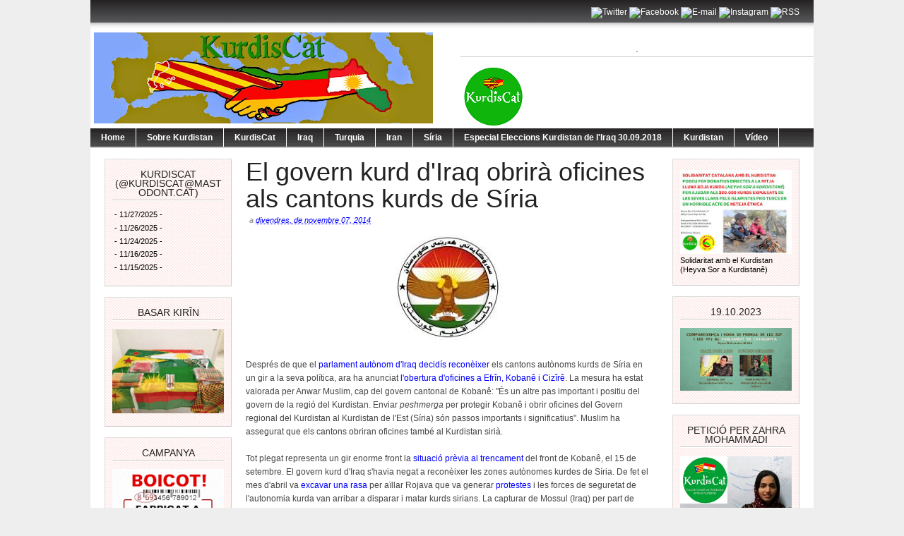

--- FILE ---
content_type: text/javascript; charset=UTF-8
request_url: https://kurdiscat.blogspot.com/2014/11/el-govern-kurd-diraq-obrira-oficines.html?action=getFeed&widgetId=Feed1&widgetType=Feed&responseType=js&xssi_token=AOuZoY72iv2awQyJgRI_Cl9S4vljX7CPZg%3A1765143730857
body_size: 63
content:
try {
_WidgetManager._HandleControllerResult('Feed1', 'getFeed',{'status': 'ok', 'feed': {'entries': [{'title': '', 'link': 'https://mastodont.cat/@Kurdiscat/115620919419940431', 'publishedDate': '2025-11-27T01:20:20.000-08:00', 'author': ''}, {'title': '', 'link': 'https://mastodont.cat/@Kurdiscat/115616918034241333', 'publishedDate': '2025-11-26T08:22:44.000-08:00', 'author': ''}, {'title': '', 'link': 'https://mastodont.cat/@Kurdiscat/115606844185200158', 'publishedDate': '2025-11-24T13:40:49.000-08:00', 'author': ''}, {'title': '', 'link': 'https://mastodont.cat/@Kurdiscat/115558591301379133', 'publishedDate': '2025-11-16T01:09:29.000-08:00', 'author': ''}, {'title': '', 'link': 'https://mastodont.cat/@Kurdiscat/115556113015594051', 'publishedDate': '2025-11-15T14:39:13.000-08:00', 'author': ''}], 'title': 'KurdisCat'}});
} catch (e) {
  if (typeof log != 'undefined') {
    log('HandleControllerResult failed: ' + e);
  }
}
